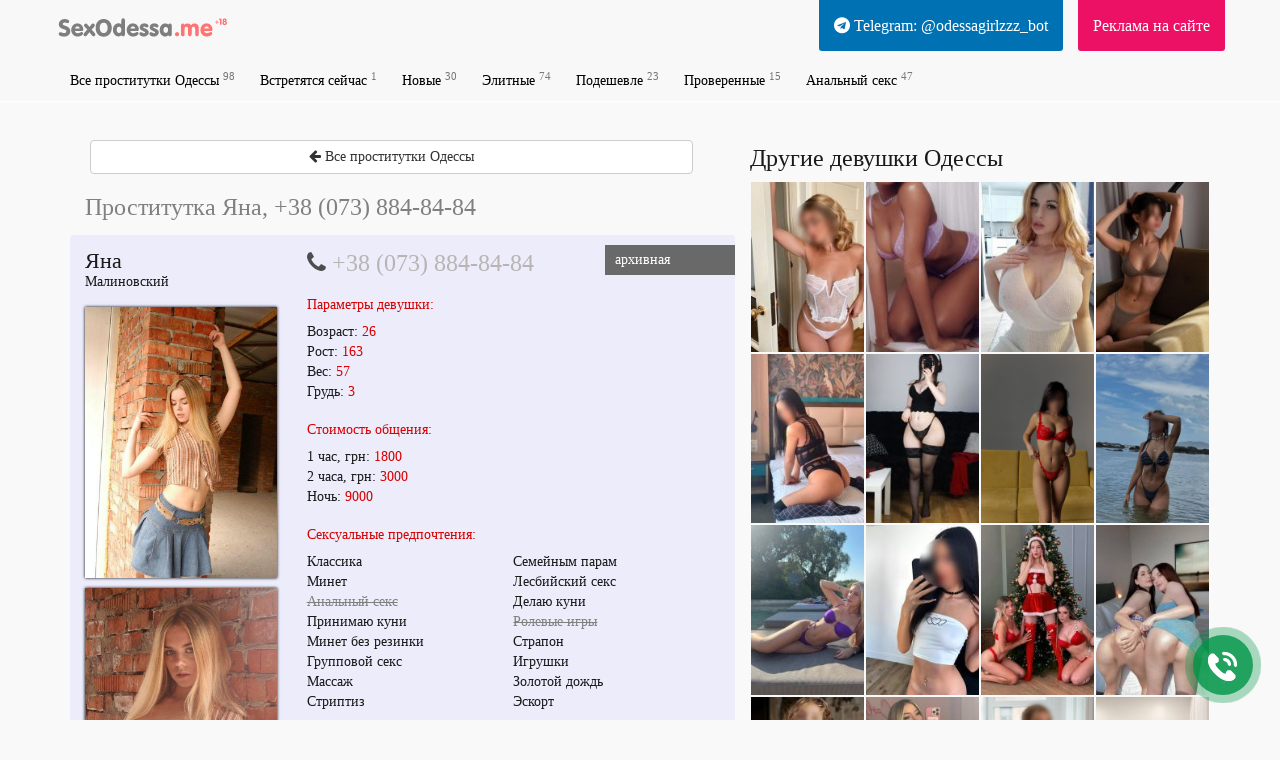

--- FILE ---
content_type: text/html; charset=UTF-8
request_url: https://sexodessa.me/prostitutka/1104942/
body_size: 5768
content:
 
<!DOCTYPE html>
<html>
    <head>
        <meta charset="utf-8">
        <meta http-equiv="X-UA-Compatible" content="IE=edge">
        <meta name="viewport" content="width=device-width, initial-scale=1">
	<meta name="description" content="Проститутка Одессы Яна. Стоимость часа общения — 1800 гривен. Фото и анкета девушки с честными отзывами.">
        <meta name="google-site-verification" content="BCanEq-x9bbdG6U4aEu69o5UdGHRXry1NMsKafAx89s" />
        <meta name='yandex-verification' content='701a4e02cf3bf626' />
        <meta name="format-detection" content="telephone=no">
        <link href="/tpl/css/s.css?v=1768836707" rel="stylesheet" />
		<link rel="shortcut icon" href="/favicon.svg" type="image/svg+xml"/>
        <meta name=viewport content="width=device-width, initial-scale=1">
        <title>Проститутка Яна, Одесса, Малиновский</title>
    </head>
    <body>
        <div class="wrapper container">
            <div class="row">
                <header>
                    <nav class="navbar navbar-default navbar-fixed-top navbar-hidden navigation-top" id="navigation-top-1" role="navigation">
                        <div class="container">
							<div class="row">
								<div class="navbar-header">
									<button type="button" class="navbar-toggle collapsed" data-toggle="collapse" data-target="#bs-example-navbar-collapse-1">
										<span class="sr-only">Навигация</span>
										<span class="icon-bar"></span>
										<span class="icon-bar"></span>
										<span class="icon-bar"></span>
									</button>
									<a class="navbar-brand scroll-to" href="/" title="">
										<span class="va-helper"></span>
										<img src="/images/logo_odessa.svg" class="img-responsive" alt="Проститутки Одессы">
									</a>
								</div>
								<div class="b_right adv">
									<div class="css_my"><a href="/adv/" title="Информация для рекламодателей">Реклама на сайте</a></div>
									<div class="cleaner"></div>
									</div>
									<div class="b_right tele">
										<div class="css_my"><a href="https://t.me/odessagirlzzz_bot" target="_blank" title=""><i class="fa fa-telegram" aria-hidden="true"></i> Telegram: @odessagirlzzz_bot</a></div>
										<div class="cleaner"></div>
									</div>
								</div>
								<div class="collapse navbar-collapse" id="bs-example-navbar-collapse-1">
									<ul class="menu navbar-nav">
																				<li><a href='/' title='Все анкеты проституток Одессы'>Все проститутки Одессы <sup>98</sup></a> </li>
										<li><a href='/now/' title='Свободны сейчас и очень хотят встретиться'>Встретятся сейчас <sup>1</sup></a> </li>  
										<li><a href='/new/' title='Девушки-новинки'>Новые <sup>30</sup></a></li>
										<li><a href='/vip/' title='от 3000 рублей в час.'>Элитные <sup>74</sup></a></li>
										<li><a href='/deshevie/' title='до 2000 рублей в час'>Подешевле <sup>23</sup></a></li>
										<li><a href='/trust/' title='Девушки с реальными фото'>Проверенные <sup>15</sup></a></li>
										<li><a href='/anal/' title='Любительницы анального секса'>Анальный секс <sup>47</sup></a></li>
										<li class="telemenu"><a href="https://t.me/odessagirlzzz_bot" target="_blank" title="telegram @odessagirlzzz_bot"><i class="fa fa-telegram" aria-hidden="true"></i> Telegram: @odessagirlzzz_bot</a></li>
										<li class="advmenu"><a href="/adv/" title="Реклама на сайте">Реклама на сайте</a></li>
									</ul>
								</div>
							</div>
                        </div>
                    </nav>
                </header>
                <div class="wrap_contents">

<div class="profile_block col-md-7 col-sm-12">

<a href="/"><button type="button" class="btn btn-default" style="margin-right:5px; margin-left:5px; margin-top:10px; margin-bottom:10px; width:95%; float: 0 auto;"><i class="fa fa-arrow-left" aria-hidden="true"></i>
 Все проститутки Одессы</button></a>

    <h1 class='anketa_title'>Проститутка Яна, +38 (073) 884-84-84</h1>	<div class="anketa">
		<div id="labels">
									<div class="aphoto profilelabel"><span>архивная</span></div>
						</div>
		<div class="photos col-md-4 col-sm-4 col-xs-4 col-xxs-12">
			<div class="gname">Яна</div>
			<div class="adress">Малиновский</div>
			<div class="carousel">
				<a href='/photos/prostitutka_1104942_6293413068732_r.jpg' class="photo" data-lightbox='roadtrip' data-src="/photos/640_0/prostitutka_1104942_6293413068732_r.jpg" rel='lightbox[1104942]' title='Яна - анкета рабыни, 26 лет, г. Одесса'>
					<img src='/photos/640_0/prostitutka_1104942_6293413068732_r.jpg' alt='Яна - минет и классика от 1800 грн. в час, г. Одесса' />
				</a>
			 			 
				<a href='/photos/640_0/prostitutka_1104942_629341390c613_r.jpg' class="photo" data-lightbox='roadtrip' style="display: none;" data-src="/photos/640_0/prostitutka_1104942_6293413068732_r.jpg" rel='lightbox[1104942]'>
                    <img src='/photos/640_0/prostitutka_1104942_629341390c613_r.jpg' alt='Шлюха Яна (Одесса)'>
                </a>
			 			 
				<a href='/photos/640_0/prostitutka_1104942_62934135c0274_r.jpg' class="photo" data-lightbox='roadtrip' style="display: none;" data-src="/photos/640_0/prostitutka_1104942_6293413068732_r.jpg" rel='lightbox[1104942]'>
                    <img src='/photos/640_0/prostitutka_1104942_62934135c0274_r.jpg' alt='Яна - знакомства 24 7, анкетное фото'>
                </a>
			 			 
				<a href='/photos/640_0/prostitutka_1104942_629341336241f_r.jpg' class="photo" data-lightbox='roadtrip' style="display: none;" data-src="/photos/640_0/prostitutka_1104942_6293413068732_r.jpg" rel='lightbox[1104942]'>
                    <img src='/photos/640_0/prostitutka_1104942_629341336241f_r.jpg' alt='Самая дешевая проститутка Яна, 26 лет, закажите онлайн'>
                </a>
			 			 
				<a href='/photos/640_0/prostitutka_1104942_6293412d70efa_r.jpg' class="photo" data-lightbox='roadtrip' style="display: none;" data-src="/photos/640_0/prostitutka_1104942_6293413068732_r.jpg" rel='lightbox[1104942]'>
                    <img src='/photos/640_0/prostitutka_1104942_6293412d70efa_r.jpg' alt='Новая проститутка Яна, рост: 163, вес: 57'>
                </a>
			 			 
				<a href='/photos/640_0/prostitutka_1104942_6293413740ef7_r.jpg' class="photo" data-lightbox='roadtrip' style="display: none;" data-src="/photos/640_0/prostitutka_1104942_6293413068732_r.jpg" rel='lightbox[1104942]'>
                    <img src='/photos/640_0/prostitutka_1104942_6293413740ef7_r.jpg' alt='Дівчата по виклику чекають на SexOdessa.me цілодобово'>
                </a>
						</div>
		</div>
		
		<div class="info col-md-8 col-sm-8 col-xs-8 col-xxs-12">
										<div class="phone-number-archive">
					<i class="fa fa-phone"></i> 
					<a href="tel:+38 (073) 884-84-84">+38 (073) 884-84-84</a>				</div>
									
			<div class="cap"><h4>Параметры девушки:</h4></div>
			<div class="tariff">
                <span>Возраст:</span>
                <span class="price">26</span><br/>
                <span>Рост:</span>
                <span class="price">163</span><br/>
                <span>Вес:</span>
                <span class="price">57</span><br/>
                <span>Грудь:</span>
                <span class="price">3</span>
			</div>

              
			<div class="cap"><h4>Стоимость общения:</h4></div>
			<div class="tariff">
                <span>1 час, грн:</span>
                <span class="price">1800</span><br/>
                <span>2 часа, грн:</span>
                <span class="price">3000</span><br/>
                <span>Ночь:</span>
                <span class="price">9000</span>
			</div>
			<div class="cap"><h4>Сексуальные предпочтения:</h4></div>
            <div class='css_anketa_s'> 
                <ul style="float:left;">
                <li>Классика</li><li>Минет</li><li class="strike">Анальный секс</li><li>Принимаю куни</li><li>Минет без резинки</li><li>Групповой секс</li><li>Массаж</li><li>Стриптиз</li>               </ul>
               <ul style="float:right;">
                <li>Семейным парам</li><li>Лесбийский секс</li><li>Делаю куни</li><li class="strike">Ролевые игры</li><li>Страпон</li><li>Игрушки</li><li>Золотой дождь</li><li>Эскорт</li>                </ul>
                <div class="clearfix"></div>
            </div>
            <div class="cap"><h4>Комментарии к анкете:</h4></div>
            <div class="comments">
                <div id='css_comments'>
                                </div>
            </div>
            <form id='comment' name='comment' class="form-horizontal" method='post' data-id="1104942" >
                
                <div class="form-group">
                    <div class="col-sm-12">
                        <label class="sr-only" for="comment">Текст комментария</label>
                        <textarea class="input-text form-control" name='comment' required placeholder='Текст комментария'></textarea>
                    </div>

                    <div class="col-sm-5">
                        <label class="sr-only" for="author">Представьтесь</label>
                        <input type="text" class="form-control" id="name" name="author" placeholder="Представьтесь">
                    </div>
                    <div class="col-sm-2 col-xs-hidden"></div>
                    <div class="col-sm-5">
                                                    <button type='submit' class="button-send-comment btn btn-block">Оставить отзыв</button> 
                                            </div>
                </div>				
                
                <input type='hidden' name='id' value='1104942' />
                                    <input type='hidden' name='status' value='1'>
                                                
                
            </form>
        </div>
        <div class="clearfix"></div>
    </div>
	</div>
<div id='js-click-to-call-block' class='bounceInUp animated'>
    <div id='js-click-to-call-block-outer' class='bounceIn animated'></div>
    <div id='js-click-to-call-block-inner'></div>
    <a href='tel:+38 (073) 884-84-84'></a>
</div>

<div class="profile_block col-md-5 col-sm-12">
    <div class="other_girl">
        <h3 class="other">Другие девушки Одессы</h3>
        <div class="css_photo col-md-3 col-sm-3 col-xs-3"><div class='css_image'><a href='/prostitutka/957278/'><img src='/photos/140_210/prostitutka_957278_681c8a417f969_r.jpg' alt='Проститутка ❤️Мария есть ночь❤️ (20 лет, Одесса)' title='Проститутка ❤️Мария есть ночь❤️, +38 (068) 448-36-76' class='css_anketa_photo'></a></div></div><div class="css_photo col-md-3 col-sm-3 col-xs-3"><div class='css_image'><a href='/prostitutka/3238822/'><img src='/photos/140_210/prostitutka_3238822_6819eb81a0c6d_r.jpg' alt='Проститутка Молли (21 лет, Одесса)' title='Проститутка Молли, +38 (096) 210-22-22' class='css_anketa_photo'></a></div></div><div class="css_photo col-md-3 col-sm-3 col-xs-3"><div class='css_image'><a href='/prostitutka/1999030/'><img src='/photos/140_210/prostitutka_1999030_6900811248537_r.jpg' alt='Проститутка Злата (24 лет, Одесса)' title='Проститутка Злата, +38 (066) 285-60-03' class='css_anketa_photo'></a></div></div><div class="css_photo col-md-3 col-sm-3 col-xs-3"><div class='css_image'><a href='/prostitutka/581505/'><img src='/photos/140_210/prostitutka_581505_692d9307c069d_r.jpg' alt='Проститутка ❤️Даша ❤️есть ночь (24 лет, Одесса)' title='Проститутка ❤️Даша ❤️есть ночь, +38 (068) 448-36-76' class='css_anketa_photo'></a></div></div><div class="css_photo col-md-3 col-sm-3 col-xs-3"><div class='css_image'><a href='/prostitutka/3442027/'><img src='/photos/140_210/prostitutka_3442027_690ccc2b33796_r.jpg' alt='Проститутка Ира new НОЧЬ (28 лет, Одесса)' title='Проститутка Ира new НОЧЬ, +38 (063) 763-54-91' class='css_anketa_photo'></a></div></div><div class="css_photo col-md-3 col-sm-3 col-xs-3"><div class='css_image'><a href='/prostitutka/3756039/'><img src='/photos/140_210/prostitutka_3756039_6828b6c219f5c_r.jpg' alt='Проститутка Иннусик (20 лет, Одесса)' title='Проститутка Иннусик, +38 (093) 260-16-89' class='css_anketa_photo'></a></div></div><div class="css_photo col-md-3 col-sm-3 col-xs-3"><div class='css_image'><a href='/prostitutka/3252428/'><img src='/photos/140_210/prostitutka_3252428_6819f48308802_r.png' alt='Проститутка Крис (20 лет, Одесса)' title='Проститутка Крис, +38 (077) 287-88-88' class='css_anketa_photo'></a></div></div><div class="css_photo col-md-3 col-sm-3 col-xs-3"><div class='css_image'><a href='/prostitutka/3256812/'><img src='/photos/140_210/prostitutka_3256812_6818b5b44ab6a_r.png' alt='Проститутка Вика (25 лет, Одесса)' title='Проститутка Вика, +38 (077) 287-88-88' class='css_anketa_photo'></a></div></div><div class="css_photo col-md-3 col-sm-3 col-xs-3"><div class='css_image'><a href='/prostitutka/3673233/'><img src='/photos/140_210/prostitutka_3673233_68e239f8d03cc_r.jpg' alt='Проститутка Ника (20 лет, Одесса)' title='Проститутка Ника, +38 (093) 260-17-16' class='css_anketa_photo'></a></div></div><div class="css_photo col-md-3 col-sm-3 col-xs-3"><div class='css_image'><a href='/prostitutka/562913/'><img src='/photos/140_210/prostitutka_562913_68ebb65db0d4b_r.jpg' alt='Проститутка ❤️Вика есть ночь❤️ (21 лет, Одесса)' title='Проститутка ❤️Вика есть ночь❤️, +38 (063) 763-54-71' class='css_anketa_photo'></a></div></div><div class="css_photo col-md-3 col-sm-3 col-xs-3"><div class='css_image'><a href='/prostitutka/1809265/'><img src='/photos/140_210/prostitutka_1809265_69370e0651c96_r.jpg' alt='Проститутка Снігуроньки (21 лет, Одесса)' title='Проститутка Снігуроньки, +38 (093) 260-16-89' class='css_anketa_photo'></a></div></div><div class="css_photo col-md-3 col-sm-3 col-xs-3"><div class='css_image'><a href='/prostitutka/766688/'><img src='/photos/140_210/prostitutka_766688_68bc369f60fe6_r.jpg' alt='Проститутка Кисуни (20 лет, Одесса)' title='Проститутка Кисуни, +38 (095) 458-81-93' class='css_anketa_photo'></a></div></div><div class="css_photo col-md-3 col-sm-3 col-xs-3"><div class='css_image'><a href='/prostitutka/3365654/'><img src='/photos/140_210/prostitutka_3365654_68188b427fcb4_r.png' alt='Проститутка Диана  (22 лет, Одесса)' title='Проститутка Диана , +38 (077) 287-88-88' class='css_anketa_photo'></a></div></div><div class="css_photo col-md-3 col-sm-3 col-xs-3"><div class='css_image'><a href='/prostitutka/766685/'><img src='/photos/140_210/prostitutka_766685_68bc34fc228c6_r.jpg' alt='Проститутка Ноночка (23 лет, Одесса)' title='Проститутка Ноночка, +38 (066) 722-05-91' class='css_anketa_photo'></a></div></div><div class="css_photo col-md-3 col-sm-3 col-xs-3"><div class='css_image'><a href='/prostitutka/2130788/'><img src='/photos/140_210/prostitutka_2130788_6818866b7b921_r.png' alt='Проститутка Ярослава  (20 лет, Одесса)' title='Проститутка Ярослава , +38 (096) 210-22-22' class='css_anketa_photo'></a></div></div><div class="css_photo col-md-3 col-sm-3 col-xs-3"><div class='css_image'><a href='/prostitutka/1807913/'><img src='/photos/140_210/prostitutka_1807913_69370cdc3d02b_r.jpg' alt='Проститутка Снєжка (21 лет, Одесса)' title='Проститутка Снєжка, +38 (099) 138-11-94' class='css_anketa_photo'></a></div></div><div class="css_photo col-md-3 col-sm-3 col-xs-3"><div class='css_image'><a href='/prostitutka/3748006/'><img src='/photos/140_210/prostitutka_3748006_6904655c05d91_r.png' alt='Проститутка Мария (23 лет, Одесса)' title='Проститутка Мария, +38 (095) 827-94-24' class='css_anketa_photo'></a></div></div><div class="css_photo col-md-3 col-sm-3 col-xs-3"><div class='css_image'><a href='/prostitutka/1807905/'><img src='/photos/140_210/prostitutka_1807905_6830a3bfb45d1_r.jpg' alt='Проститутка ❤️Анфиса new НОЧЬ❤️  (19 лет, Одесса)' title='Проститутка ❤️Анфиса new НОЧЬ❤️ , +38 (063) 763-54-71' class='css_anketa_photo'></a></div></div><div class="css_photo col-md-3 col-sm-3 col-xs-3"><div class='css_image'><a href='/prostitutka/3864990/'><img src='/photos/140_210/prostitutka_3864990_6923254fc2e64_r.jpg' alt='Проститутка Кисули (25 лет, Одесса)' title='Проститутка Кисули, +38 (068) 779-05-92' class='css_anketa_photo'></a></div></div><div class="css_photo col-md-3 col-sm-3 col-xs-3"><div class='css_image'><a href='/prostitutka/3254089/'><img src='/photos/140_210/prostitutka_3254089_6819f27beeb15_r.jpg' alt='Проститутка Дилара  (24 лет, Одесса)' title='Проститутка Дилара , +38 (077) 287-88-88' class='css_anketa_photo'></a></div></div>        <div class="clearfix"></div>
        <div class='add_profile'>
            <a href='/adv/'>Добавить анкету на SexOdessa.me</a>
        </div>
    </div>
</div>
<script>
	var forms = null;
</script>

    </div>
  </div>
</div>
<footer>
    <div class="container">
        <div class="b_right">
            <div class="red-box">
	         <!--LiveInternet counter--><script type="text/javascript"><!--
document.write("<a href='//www.liveinternet.ru/click' "+
"target=_blank><img src='//counter.yadro.ru/hit?t27.18;r"+
escape(document.referrer)+((typeof(screen)=="undefined")?"":
";s"+screen.width+"*"+screen.height+"*"+(screen.colorDepth?
screen.colorDepth:screen.pixelDepth))+";u"+escape(document.URL)+
";"+Math.random()+
"' alt='' title='LiveInternet: показано количество просмотров и"+
" посетителей' "+
"border='0' width='88' height='120'><\/a>")
//--></script><!--/LiveInternet-->
<!-- Yandex.Metrika counter --> <script type="text/javascript" > (function(m,e,t,r,i,k,a){m[i]=m[i]||function(){(m[i].a=m[i].a||[]).push(arguments)}; m[i].l=1*new Date();k=e.createElement(t),a=e.getElementsByTagName(t)[0],k.async=1,k.src=r,a.parentNode.insertBefore(k,a)}) (window, document, "script", "https://cdn.jsdelivr.net/npm/yandex-metrica-watch/tag.js", "ym"); ym(29208345, "init", { clickmap:true, trackLinks:true, accurateTrackBounce:true }); </script> <noscript><div><img src="https://mc.yandex.ru/watch/29208345" style="position:absolute; left:-9999px;" alt="" /></div></noscript> <!-- /Yandex.Metrika counter -->
	
            </div>
        </div>

        <div class="copyright">
            <strong>Реклама на сайте:<br/> +38 (091) 481-76-05</strong>
<br/><br/><a href='/wayback/'>Архив анкет</a><br/>
            <br/><br/>Лучшие проститутки Одессы на <a href='https://sexodessa.com/'>https://sexodessa.com/</a> <br /> <br /> © 2015 - 2025 SEXODESSA.ME — проститутки Одессы.<br/>
		</div>
    </div>
</footer>
<script src="https://ajax.googleapis.com/ajax/libs/jquery/1.11.3/jquery.min.js"></script>
<script src="https://maxcdn.bootstrapcdn.com/bootstrap/3.3.5/js/bootstrap.min.js"></script>
<script src="/tpl/js/owl.carousel.min.js?123432"></script>
<script type="text/javascript" src="https://cdnjs.cloudflare.com/ajax/libs/jquery.colorbox/1.6.3/jquery.colorbox-min.js"></script>
<script src="/tpl/js/socketio.js"></script>
 <script>
  var socket = io('https://s.turbosex.io:35354');
  var channel = 'odessa';
 </script>
 <div class="messages"></div>
<script src="/tpl/js/script.js?1768836707"></script>

<script type="text/javascript">
    window.onload = function() { // после загрузки страницы
        var scrollUp = document.getElementById('scrollup'); // найти элемент
        scrollUp.onmouseover = function() { // добавить прозрачность
            scrollUp.style.opacity = 0.3;
            scrollUp.style.filter = 'alpha(opacity=30)';
        };
        scrollUp.onmouseout = function() { //убрать прозрачность
            scrollUp.style.opacity = 0.5;
            scrollUp.style.filter = 'alpha(opacity=50)';
        };
        scrollUp.onclick = function() { //обработка клика
            window.scrollTo(0, 0);
        };
        window.onscroll = function() { // при скролле показывать и прятать блок
            if (window.pageYOffset > 0) {
                scrollUp.style.display = 'block';
            } else {
                scrollUp.style.display = 'none';
            }
        };
    };
</script>
<link href="//netdna.bootstrapcdn.com/font-awesome/4.7.0/css/font-awesome.min.css" rel="stylesheet">

<!-- Global site tag (gtag.js) - Google Analytics -->
<script async src="https://www.googletagmanager.com/gtag/js?id=UA-158727197-3"></script>
<script>
  window.dataLayer = window.dataLayer || [];
  function gtag(){dataLayer.push(arguments);}
  gtag('js', new Date());

  gtag('config', 'UA-158727197-3');
</script>

</body>
</html>


--- FILE ---
content_type: image/svg+xml
request_url: https://sexodessa.me/images/logo_odessa.svg
body_size: 4553
content:
<?xml version="1.0" encoding="utf-8"?>
<!-- Generator: Adobe Illustrator 17.0.0, SVG Export Plug-In . SVG Version: 6.00 Build 0)  -->
<svg version="1.2" baseProfile="tiny" id="Слой_1"
	 xmlns="http://www.w3.org/2000/svg" xmlns:xlink="http://www.w3.org/1999/xlink" x="0px" y="0px" width="177.888px"
	 height="23.76px" viewBox="0 0 177.888 23.76" xml:space="preserve">
<g>
	<path fill="#FF7373" d="M163.608,6.973c0,0.106-0.033,0.199-0.104,0.277c-0.067,0.08-0.159,0.117-0.262,0.117
		c-0.039,0-0.088-0.005-0.153-0.019c-0.072-0.01-0.125-0.016-0.162-0.016l-0.43,0.008c-0.177,0.006-0.316,0.006-0.429,0v1.004
		c0,0.257-0.125,0.386-0.379,0.386c-0.129,0-0.223-0.033-0.287-0.097c-0.063-0.064-0.094-0.162-0.094-0.29l-0.006-0.492
		l-0.005-0.496c-0.351,0.019-0.588,0.029-0.731,0.029c-0.44,0-0.66-0.129-0.66-0.392c0-0.186,0.078-0.303,0.233-0.347
		c0.054-0.016,0.192-0.022,0.429-0.022c0.146,0,0.385-0.011,0.732-0.031l-0.005-0.499c0-0.261,0.015-0.442,0.038-0.541
		c0.023-0.104,0.068-0.179,0.133-0.232c0.061-0.049,0.135-0.076,0.229-0.076c0.109,0,0.199,0.035,0.276,0.104
		c0.077,0.069,0.11,0.16,0.11,0.267c0,0.048-0.003,0.125-0.014,0.232c-0.01,0.104-0.018,0.183-0.018,0.241l0.005,0.487l0.319,0.013
		c0.056,0,0.146-0.004,0.262-0.011c0.114-0.006,0.205-0.011,0.264-0.011C163.378,6.572,163.608,6.707,163.608,6.973z"/>
	<path fill="#FF7373" d="M166.325,8.779c0,0.339-0.062,0.591-0.178,0.757c-0.115,0.165-0.299,0.247-0.543,0.247
		c-0.24,0-0.422-0.084-0.541-0.247c-0.117-0.167-0.175-0.418-0.175-0.757V4.808h-0.129c-0.315,0-0.556-0.054-0.718-0.168
		c-0.162-0.108-0.241-0.273-0.241-0.491c0-0.22,0.084-0.383,0.251-0.49c0.168-0.108,0.419-0.165,0.76-0.165h0.707
		c0.29,0,0.496,0.077,0.618,0.232c0.125,0.153,0.188,0.412,0.188,0.775L166.325,8.779L166.325,8.779z"/>
	<path fill="#FF7373" d="M168.022,6.313c-0.188-0.165-0.33-0.351-0.429-0.56c-0.099-0.207-0.144-0.435-0.144-0.679
		c0-0.501,0.188-0.917,0.568-1.253c0.383-0.333,0.858-0.501,1.43-0.501s1.045,0.168,1.425,0.503
		c0.378,0.335,0.571,0.752,0.571,1.253c0,0.244-0.049,0.471-0.145,0.679c-0.095,0.209-0.234,0.395-0.427,0.56
		c0.272,0.179,0.479,0.402,0.62,0.666c0.142,0.26,0.207,0.561,0.207,0.897c0,0.58-0.209,1.063-0.637,1.449
		c-0.424,0.387-0.965,0.581-1.619,0.581c-0.652,0-1.191-0.194-1.619-0.583c-0.426-0.387-0.643-0.869-0.643-1.449
		c0-0.336,0.074-0.64,0.213-0.905C167.542,6.71,167.748,6.489,168.022,6.313z M168.604,7.746c0,0.247,0.083,0.456,0.25,0.63
		c0.168,0.174,0.364,0.262,0.594,0.262c0.231,0,0.438-0.086,0.599-0.258s0.239-0.384,0.239-0.634s-0.08-0.467-0.239-0.643
		c-0.161-0.173-0.364-0.262-0.599-0.262c-0.229,0-0.428,0.089-0.594,0.262C168.687,7.278,168.604,7.494,168.604,7.746z
		 M168.804,5.205c0,0.173,0.063,0.324,0.19,0.458c0.133,0.134,0.283,0.2,0.451,0.2c0.184,0,0.332-0.064,0.461-0.193
		c0.129-0.128,0.188-0.283,0.188-0.464c0-0.183-0.06-0.339-0.188-0.47c-0.129-0.128-0.277-0.194-0.461-0.194
		c-0.174,0-0.324,0.066-0.451,0.194C168.871,4.865,168.807,5.021,168.804,5.205z"/>
</g>
<g>
	<path fill="#7E7E7E" d="M15.208,15.695c0,1.639-0.582,2.966-1.747,3.98c-1.164,1.015-2.697,1.521-4.599,1.521
		c-1.46,0-2.707-0.262-3.74-0.785c-1.033-0.524-1.55-1.139-1.55-1.842c0-0.502,0.167-0.906,0.5-1.213
		c0.333-0.308,0.781-0.461,1.342-0.461c0.277,0,0.857,0.139,1.741,0.416c0.883,0.276,1.628,0.415,2.235,0.415
		c0.524,0,0.962-0.161,1.314-0.483c0.352-0.321,0.528-0.722,0.528-1.201c0-0.517-0.18-0.932-0.539-1.246s-1.13-0.652-2.313-1.012
		c-1.714-0.509-2.913-1.113-3.594-1.813S3.764,10.33,3.764,9.148c0-1.52,0.548-2.763,1.646-3.729
		c1.097-0.966,2.525-1.448,4.284-1.448c1.295,0,2.362,0.229,3.201,0.69c0.838,0.46,1.258,1.035,1.258,1.724
		c0,0.494-0.148,0.882-0.444,1.162c-0.295,0.281-0.706,0.422-1.229,0.422c-0.292,0-0.768-0.096-1.426-0.287
		c-0.659-0.19-1.157-0.286-1.494-0.286c-0.554,0-0.996,0.129-1.325,0.388C7.904,8.041,7.74,8.38,7.74,8.799
		c0,0.667,0.726,1.229,2.179,1.686c0.337,0.104,0.599,0.187,0.786,0.246c1.565,0.524,2.707,1.186,3.425,1.982
		C14.848,13.511,15.208,14.504,15.208,15.695z"/>
	<path fill="#7E7E7E" d="M19.925,15.651c0.083,0.681,0.363,1.213,0.842,1.594c0.479,0.383,1.112,0.573,1.898,0.573
		c0.681,0,1.439-0.196,2.274-0.59c0.835-0.393,1.35-0.589,1.544-0.589c0.427,0,0.775,0.131,1.044,0.393s0.404,0.599,0.404,1.011
		c0,0.778-0.543,1.48-1.628,2.105s-2.362,0.938-3.83,0.938c-1.79,0-3.283-0.61-4.481-1.831s-1.797-2.751-1.797-4.593
		c0-1.85,0.582-3.393,1.747-4.627c1.164-1.236,2.615-1.854,4.352-1.854c1.677,0,3.081,0.58,4.211,1.74
		c1.13,1.161,1.696,2.58,1.696,4.257c0,0.547-0.124,0.929-0.371,1.146s-0.723,0.326-1.426,0.326H19.925z M19.88,13.28h4.784
		c-0.045-0.614-0.292-1.127-0.741-1.538c-0.449-0.412-0.984-0.618-1.606-0.618c-0.614,0-1.142,0.194-1.583,0.584
		S20.007,12.621,19.88,13.28z"/>
	<path fill="#7E7E7E" d="M34.322,16.897l-2.572,3.077c-0.277,0.337-0.537,0.578-0.78,0.725c-0.244,0.146-0.507,0.219-0.792,0.219
		c-0.472,0-0.88-0.176-1.224-0.528c-0.344-0.352-0.517-0.771-0.517-1.258c0-0.276,0.047-0.523,0.14-0.74
		c0.094-0.218,0.298-0.502,0.612-0.854l3.021-3.313l-2.538-2.571c-0.217-0.232-0.386-0.476-0.505-0.73s-0.18-0.502-0.18-0.741
		c0-0.479,0.17-0.902,0.511-1.269c0.341-0.367,0.736-0.551,1.185-0.551c0.285,0,0.55,0.062,0.797,0.186
		c0.247,0.123,0.483,0.316,0.708,0.578l2.201,2.549l2.021-2.481c0.209-0.255,0.451-0.46,0.724-0.618
		c0.273-0.156,0.522-0.235,0.747-0.235c0.509,0,0.947,0.178,1.314,0.533s0.55,0.777,0.55,1.264c0,0.225-0.067,0.468-0.202,0.729
		c-0.135,0.263-0.333,0.539-0.595,0.832l-2.392,2.549l2.83,3.201c0.344,0.381,0.571,0.699,0.68,0.954
		c0.108,0.255,0.163,0.535,0.163,0.843c0,0.456-0.163,0.85-0.489,1.179c-0.325,0.329-0.713,0.494-1.162,0.494
		c-0.307,0-0.586-0.071-0.837-0.214c-0.25-0.142-0.526-0.385-0.825-0.729L34.322,16.897z"/>
	<path fill="#7E7E7E" d="M40.533,12.596c0-2.584,0.739-4.671,2.218-6.262c1.479-1.591,3.416-2.387,5.812-2.387
		c2.403,0,4.346,0.798,5.829,2.393s2.224,3.68,2.224,6.256c0,2.59-0.739,4.679-2.218,6.266c-1.479,1.588-3.424,2.381-5.834,2.381
		s-4.352-0.793-5.823-2.381C41.268,17.275,40.533,15.186,40.533,12.596z M44.587,12.641c0,1.527,0.363,2.749,1.089,3.666
		s1.688,1.376,2.886,1.376s2.16-0.459,2.886-1.376s1.089-2.139,1.089-3.666c0-1.58-0.359-2.834-1.078-3.763
		s-1.685-1.393-2.897-1.393s-2.179,0.464-2.897,1.393S44.587,11.061,44.587,12.641z"/>
	<path fill="#7E7E7E" d="M66.318,19.749c-0.375,0.404-0.811,0.711-1.309,0.921c-0.498,0.21-1.042,0.314-1.634,0.314
		c-1.52,0-2.832-0.627-3.937-1.881c-1.104-1.254-1.656-2.779-1.656-4.576s0.545-3.312,1.634-4.543
		c1.09-1.231,2.409-1.848,3.959-1.848c0.562,0,1.074,0.084,1.539,0.253c0.464,0.168,0.902,0.429,1.314,0.78V5.858
		c0-0.898,0.148-1.565,0.443-2c0.296-0.434,0.754-0.65,1.376-0.65c0.599,0,1.046,0.219,1.342,0.656
		c0.296,0.438,0.444,1.103,0.444,1.994v12.42c0,0.898-0.146,1.563-0.438,1.994s-0.741,0.646-1.348,0.646
		c-0.359,0-0.685-0.1-0.977-0.298S66.527,20.131,66.318,19.749z M61.511,14.572c0,0.898,0.225,1.628,0.674,2.189
		s1.022,0.842,1.718,0.842s1.265-0.278,1.707-0.836s0.663-1.29,0.663-2.195c0-0.922-0.219-1.664-0.657-2.229
		c-0.438-0.565-1.009-0.849-1.712-0.849s-1.278,0.285-1.724,0.854C61.734,12.917,61.511,13.658,61.511,14.572z"/>
	<path fill="#7E7E7E" d="M75.358,15.651c0.083,0.681,0.363,1.213,0.842,1.594c0.479,0.383,1.112,0.573,1.898,0.573
		c0.681,0,1.439-0.196,2.274-0.59c0.835-0.393,1.35-0.589,1.544-0.589c0.427,0,0.775,0.131,1.044,0.393s0.404,0.599,0.404,1.011
		c0,0.778-0.543,1.48-1.628,2.105s-2.362,0.938-3.83,0.938c-1.79,0-3.283-0.61-4.481-1.831s-1.797-2.751-1.797-4.593
		c0-1.85,0.582-3.393,1.747-4.627c1.164-1.236,2.615-1.854,4.352-1.854c1.677,0,3.081,0.58,4.211,1.74
		c1.13,1.161,1.696,2.58,1.696,4.257c0,0.547-0.124,0.929-0.371,1.146s-0.723,0.326-1.426,0.326H75.358z M75.313,13.28h4.784
		c-0.045-0.614-0.292-1.127-0.741-1.538c-0.449-0.412-0.984-0.618-1.606-0.618c-0.614,0-1.142,0.194-1.583,0.584
		S75.441,12.621,75.313,13.28z"/>
	<path fill="#7E7E7E" d="M88.7,21.108c-1.295,0-2.368-0.258-3.217-0.774c-0.85-0.517-1.275-1.157-1.275-1.921
		c0-0.456,0.135-0.842,0.404-1.156s0.595-0.472,0.977-0.472s0.943,0.176,1.685,0.528c0.741,0.352,1.299,0.527,1.673,0.527
		c0.299,0,0.543-0.071,0.73-0.213c0.187-0.143,0.281-0.318,0.281-0.528c0-0.359-0.58-0.771-1.741-1.235
		c-0.105-0.045-0.18-0.075-0.225-0.09c-1.333-0.554-2.242-1.103-2.729-1.646s-0.73-1.229-0.73-2.061
		c0-1.115,0.429-2.046,1.286-2.791c0.857-0.745,1.941-1.117,3.251-1.117c1.183,0,2.186,0.251,3.01,0.753
		c0.824,0.501,1.235,1.093,1.235,1.773c0,0.428-0.144,0.787-0.433,1.078c-0.288,0.293-0.642,0.438-1.061,0.438
		c-0.277,0-0.747-0.146-1.41-0.438c-0.662-0.291-1.166-0.438-1.51-0.438c-0.247,0-0.445,0.058-0.595,0.174s-0.225,0.268-0.225,0.455
		c0,0.337,0.479,0.688,1.438,1.056c0.449,0.172,0.805,0.318,1.067,0.438c1.085,0.486,1.859,1.001,2.319,1.544
		c0.461,0.543,0.691,1.199,0.691,1.971c0,1.183-0.462,2.169-1.387,2.959C91.285,20.713,90.115,21.108,88.7,21.108z"/>
	<path fill="#7E7E7E" d="M98.706,21.108c-1.295,0-2.368-0.258-3.218-0.774c-0.85-0.517-1.274-1.157-1.274-1.921
		c0-0.456,0.135-0.842,0.404-1.156s0.595-0.472,0.977-0.472s0.943,0.176,1.685,0.528c0.741,0.352,1.299,0.527,1.673,0.527
		c0.299,0,0.543-0.071,0.73-0.213c0.187-0.143,0.281-0.318,0.281-0.528c0-0.359-0.58-0.771-1.741-1.235
		c-0.105-0.045-0.18-0.075-0.225-0.09c-1.333-0.554-2.242-1.103-2.729-1.646s-0.73-1.229-0.73-2.061
		c0-1.115,0.429-2.046,1.286-2.791c0.857-0.745,1.941-1.117,3.251-1.117c1.183,0,2.186,0.251,3.01,0.753
		c0.824,0.501,1.235,1.093,1.235,1.773c0,0.428-0.144,0.787-0.432,1.078c-0.289,0.293-0.642,0.438-1.062,0.438
		c-0.277,0-0.747-0.146-1.409-0.438c-0.663-0.291-1.167-0.438-1.511-0.438c-0.247,0-0.445,0.058-0.595,0.174
		s-0.225,0.268-0.225,0.455c0,0.337,0.479,0.688,1.438,1.056c0.449,0.172,0.805,0.318,1.067,0.438
		c1.085,0.486,1.858,1.001,2.319,1.544c0.46,0.543,0.69,1.199,0.69,1.971c0,1.183-0.462,2.169-1.387,2.959
		C101.291,20.713,100.121,21.108,98.706,21.108z"/>
	<path fill="#7E7E7E" d="M113.059,19.659c-0.367,0.449-0.811,0.792-1.331,1.027c-0.52,0.236-1.087,0.354-1.701,0.354
		c-1.55,0-2.854-0.61-3.914-1.831c-1.059-1.221-1.589-2.744-1.589-4.571c0-1.804,0.546-3.324,1.64-4.559
		c1.093-1.236,2.426-1.854,3.998-1.854c0.614,0,1.159,0.104,1.634,0.314c0.476,0.21,0.897,0.535,1.264,0.977
		c0.209-0.381,0.46-0.67,0.752-0.864c0.292-0.194,0.618-0.292,0.977-0.292c0.606,0,1.056,0.213,1.348,0.641
		c0.292,0.426,0.438,1.089,0.438,1.987v7.288c0,0.892-0.147,1.554-0.443,1.988s-0.743,0.651-1.342,0.651
		c-0.404,0-0.745-0.101-1.022-0.304C113.49,20.412,113.254,20.094,113.059,19.659z M108.275,14.594c0,0.892,0.217,1.608,0.651,2.151
		s1,0.813,1.696,0.813c0.681,0,1.239-0.274,1.673-0.825c0.434-0.55,0.651-1.263,0.651-2.14c0-0.854-0.219-1.549-0.657-2.088
		c-0.438-0.539-0.994-0.809-1.667-0.809c-0.689,0-1.252,0.268-1.69,0.803C108.493,13.035,108.275,13.734,108.275,14.594z"/>
</g>
<g>
	<path fill="#FF7373" d="M119.799,18.828c0-0.576,0.206-1.068,0.617-1.477c0.412-0.408,0.906-0.612,1.482-0.612
		c0.569,0,1.056,0.204,1.46,0.612s0.606,0.9,0.606,1.477c0,0.584-0.2,1.078-0.601,1.482s-0.889,0.606-1.466,0.606
		c-0.591,0-1.089-0.202-1.493-0.606S119.799,19.412,119.799,18.828z"/>
	<path fill="#FF7373" d="M125.784,18.277v-7.288c0-0.898,0.15-1.568,0.449-2.011c0.3-0.441,0.753-0.662,1.359-0.662
		c0.352,0,0.672,0.1,0.96,0.298s0.545,0.499,0.77,0.903c0.374-0.411,0.797-0.715,1.269-0.909s1.015-0.292,1.629-0.292
		c0.778,0,1.467,0.143,2.066,0.427c0.599,0.284,1.115,0.711,1.55,1.28c0.546-0.606,1.104-1.043,1.673-1.309
		c0.569-0.266,1.229-0.398,1.977-0.398c1.296,0,2.303,0.416,3.021,1.246c0.719,0.832,1.078,2.003,1.078,3.516v5.199
		c0,0.892-0.15,1.554-0.449,1.988c-0.3,0.435-0.757,0.651-1.37,0.651c-0.614,0-1.067-0.215-1.359-0.646s-0.438-1.096-0.438-1.994
		v-4.099c0-0.951-0.133-1.647-0.399-2.089c-0.266-0.441-0.683-0.662-1.252-0.662c-0.629,0-1.089,0.217-1.381,0.65
		c-0.292,0.435-0.438,1.12-0.438,2.056v4.144c0,0.892-0.149,1.554-0.449,1.988c-0.299,0.435-0.756,0.651-1.37,0.651
		c-0.613,0-1.07-0.217-1.37-0.651c-0.299-0.435-0.449-1.097-0.449-1.988v-4.099c0-0.958-0.131-1.656-0.393-2.095
		c-0.263-0.438-0.674-0.656-1.235-0.656c-0.629,0-1.09,0.217-1.382,0.65c-0.292,0.435-0.438,1.12-0.438,2.056v4.144
		c0,0.892-0.15,1.554-0.449,1.988c-0.3,0.435-0.757,0.651-1.37,0.651c-0.614,0-1.069-0.217-1.365-0.651
		C125.933,19.831,125.784,19.169,125.784,18.277z"/>
	<path fill="#FF7373" d="M148.987,15.651c0.083,0.681,0.363,1.213,0.843,1.594c0.479,0.383,1.111,0.573,1.897,0.573
		c0.682,0,1.439-0.196,2.274-0.59c0.835-0.393,1.35-0.589,1.544-0.589c0.427,0,0.775,0.131,1.045,0.393s0.404,0.599,0.404,1.011
		c0,0.778-0.543,1.48-1.629,2.105c-1.085,0.625-2.362,0.938-3.829,0.938c-1.79,0-3.283-0.61-4.481-1.831
		c-1.197-1.221-1.797-2.751-1.797-4.593c0-1.85,0.582-3.393,1.746-4.627c1.165-1.236,2.615-1.854,4.353-1.854
		c1.677,0,3.081,0.58,4.211,1.74c1.131,1.161,1.696,2.58,1.696,4.257c0,0.547-0.124,0.929-0.371,1.146s-0.723,0.326-1.426,0.326
		H148.987z M148.942,13.28h4.784c-0.045-0.614-0.292-1.127-0.741-1.538c-0.449-0.412-0.984-0.618-1.605-0.618
		c-0.614,0-1.142,0.194-1.584,0.584C149.354,12.098,149.07,12.621,148.942,13.28z"/>
</g>
</svg>
